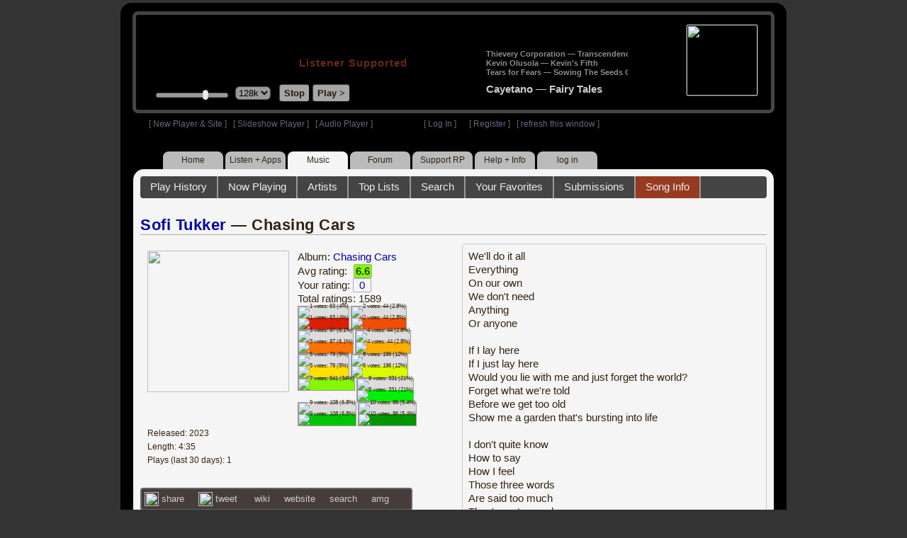

--- FILE ---
content_type: text/html; charset=UTF-8
request_url: https://www2.radioparadise.com/rp3.php?name=Music&file=songinfo&song_id=45503
body_size: 12205
content:
<!DOCTYPE HTML PUBLIC "-//W3C//DTD HTML 4.01//EN" "http://www.w3.org/TR/html4/strict.dtd">
<html>
<head>
<meta http-equiv="content-type" content="text/html; charset=UTF-8" />
<title>Sofi Tukker - Chasing Cars - Radio Paradise - eclectic commercial free Internet radio</title>
<meta name="description" content="Modern & classic rock, electronica, world music & more - picked & mixed by real humans - highest quality sound with no subscription fees or ads.">
<meta name="keywords" content="Sofi Tukker,Chasing Cars, radio, rock, progressive, FM, DJ, HD, music, free, free-form, freeform, high fidelity, high bitrate, 320k, 192k, high resolution, 24bit, 24 bit, commercial-free">
<meta name="ROBOTS" content="ALL">
<meta name="REVISIT-AFTER" content="10 DAYS">
<meta name="distribution" content="global">
<meta http-equiv="EXPIRES" content="0">
<meta name="AUTHOR" content="Radioparadise.com">
<meta name="COPYRIGHT" content="Copyright (c) 1999-2018 by radioparadise.com">
<meta property="og:image" content="http://graphics.radioparadise.com/covers/l/18625_0e69510b-8529-44e6-8cd0-c44b0e818b4e.jpg">
<meta property="og:image:width" content="500">
<meta property="og:image:height" content="500">
<meta property="og:url" content="https://www.radioparadise.com/rp_2.php?n=Music&f=songinfo&song_id=45503">
<meta property="og:title" content="Listening to Sofi Tukker on Radio Paradise">
<meta property="og:description" content="Chasing Cars from the album Chasing Cars">
<link rel="stylesheet" href="https://cdnjs.cloudflare.com/ajax/libs/font-awesome/4.4.0/css/font-awesome.min.css">
<link rel="stylesheet" href="//code.jquery.com/ui/1.12.0/themes/ui-darkness/jquery-ui.css">
<link rel="stylesheet" href="css/rp3.css?version=1768953043" type="text/css">
<link rel="stylesheet" href="css/rp2-3.css?version=1768953043" type="text/css">
<link rel="stylesheet" type="text/css" href="css/sweetalert.css">
<link rel="stylesheet" type="text/css" href="css/swal-forms.css">
<script src="https://code.jquery.com/jquery-1.12.4.js"></script>
<script src="https://code.jquery.com/ui/1.12.0/jquery-ui.js"></script>
<script src="scripts/sweetalert.min.js"></script>
<script src="scripts/swal-forms.js"></script>
<script src="scripts/rp2-x.js?version=1768953043"></script>
<link type="text/css" href="scripts/themes/base/jquery.ui.all.css?version=1.61" rel="stylesheet" />
<script type="text/javascript" src="scripts/ui/jquery.ui.core.js"></script>
<script type="text/javascript" src="scripts/ui/jquery.ui.widget.js"></script>
<script type="text/javascript" src="scripts/ui/jquery.ui.mouse.js"></script>
<script type="text/javascript" src="scripts/ui/jquery.ui.slider.js"></script>

<style type="text/css">.ui-slider-horizontal .ui-state-default { height: 12px; width: 6px; }</style>

<script type="text/javascript">
	function setCookie(c_name, value, sec){
		var date = new Date();
		date.setTime(date.getTime() + sec * 1000);
		var c_value=escape(value) + ((sec == null) ? "" : "; expires=" + date.toUTCString() + "; domain=.radioparadise.com; path=/");
		document.cookie = c_name + "=" + c_value;
	}
	
	function readCookie(name) {
		var nameEQ = name + "=";
		var ca = document.cookie.split(';');
		for(var i=0;i < ca.length;i++) {
			var c = ca[i];
			while (c.charAt(0)==' ') c = c.substring(1,c.length);
			if (c.indexOf(nameEQ) == 0) return c.substring(nameEQ.length,c.length);
		}
		return null;
	}

	function eraseCookie(name) {
		setCookie(name,"",-1);
	}
	
	// setCookie("uri", "name=Music&file=songinfo&song_id=45503", 2);
	if(self.location==top.location)self.location="rp_2.php#name=Music&file=songinfo&song_id=45503"
	function changeHash(hash) {
		if(history.pushState) {
			top.history.replaceState(null, top.document.title, '#'+hash);
		} else {
			top.document.location.hash = hash;
		}
	}	
	top.document.title = "Sofi Tukker - Chasing Cars - Radio Paradise - eclectic commercial free Internet radio";
	changeHash('name=Music&file=songinfo&song_id=45503');
	
	var pos = getPos();
	if (!pos) pos = 70;
	$(function(){
		$( "#slider" ).slider({
			value: pos,
			min: 0,
			max: 100,
			slide: function( event, ui ) {
				setVolume( ui.value );
			}
		});
	});

	
	var offset = new Date().getTimezoneOffset();
	document.cookie = "offset=" + offset;
	var validated = '';
	var first = 'yes';
	
	function change_img(div_id,img_id) {
		$(div_id).css("background-image", "url(graphics/" + img_id + ")");  
	}
	function load_topic_content(file) {
		$('#topic_content').load('rp3-content/Music/' + file + '.php');
		$('html, body').animate({ scrollTop: 0 }, 0);
	}

	function rateThis(song_id) {
		if (validated == 'yes') {
			$("#info").load("rp3_web_rating.php", { "song_id": song_id  }).fadeIn(500);
		}else{
			logIn('Please Log In');
		}
	}
	
	function doRating(song_id, rating) {
		$('#rating_' + song_id).load('ajax_rp3_web_rating.php?rating=' +  rating + '&song_id=' + song_id);
		$("#info").fadeOut(500);
	}

	function hideInfo() {
		$("#info").fadeOut(500);
	}
	
	function hideHeader(){
		$('#appeal_header').hide(200);
		setCookie("C_hide_appeal", "true", 432000)
	}
	
	var name = 'Music';

	function logIn(title_text) {
		swal.withForm({  
			html: true, 
			title: title_text,  
			text: 'To sign up for an account or recover your password, go to <a style="color:#446" href="https://legacy.radioparadise.com/?n=Help&f=register">radioparadise.com/register</a>.',
			confirmButtonText: 'Log In',
			confirmButtonColor: '#6677cc',
			showCancelButton: true,
			cancelButtonColor: '#666',
			closeOnConfirm: true,
			formFields: [
			  { id: 'username', placeholder: 'Username or email address' },
			  { id: 'password', type: 'password' },
			]
		  }, function (isConfirm) {
			if (isConfirm) {
				$.getJSON("https://api.radioparadise.com/api/auth", { username: this.swalForm.username, passwd: this.swalForm.password }, function(data){
					console.log(data);
					if (data.status == 'fail') {
						logIn('Invalid Login');
					}else{
						var exp = 31536000;
						setCookie('C_username', data.username, exp);
						setCookie('C_user_id', data.user_id, exp);
						setCookie('C_passwd', data.passwd, exp);
						window.location.reload(false);
					}
				});
			}
		  });
	}
	
	function logOut() {
		setCookie('C_passwd', '', -360);
		setCookie('C_username', '', -360);
		setCookie('C_user_id', '', -360);
		window.location.reload(false);
	}

	window.onload=function(){
		playlist_update();
			}
		
</script>
</head>
<body>
<div align="center">
<div id="container">
<div align="center">
<div id="header">
	<table border="0" width="900" cellpadding="0" cellspacing="0" ><tr><td width="20">&nbsp;</td>
	<td width="420" class="logo">
	
	<a href="content.php?name=Home">
	<img src="clear.gif" width="420" height="46" border="0"></a>
	<div style="font-weight:bold;letter-spacing:1px;margin-left:202px;margin-bottom:20px;">
	<a class="black" href="https://support.radioparadise.com" target="_blank">Listener Supported</a>
	</div>
	<div id="controls">
		<div id="slider" title="Volume">
		</div>
		<form action="rp_2.php#name=Music&file=songinfo&song_id=45503" target="_top" method="post" style="display:inline">
		<select name="change_bitrate" onchange="this.form.submit();" style="outline: none" title="Select main stream bitrate">
		<option value="0">64k</option>
		<option value="1" selected>128k</option>
		<option value="2">320k</option>
		</select></form>&nbsp;&nbsp;
		<input type="button" class="button" value="Stop" title="Stop Audio" onclick="javacript: doStop(); return false;">
		<input type="button" class="button" id="play_button"  value="Play >" title="Start or return to main RP stream" onclick="javacript: doReturn(); return false;">
	
		<script type="text/javascript">
			if (parent.frames.player_2.playing == "yes") {
				button_2();
			}
			if (parent.frames.player_1.playing == "yes") {
				button_3();
			}
		</script>
	
	</div>
	</td><td align="center" valign="top" width="460" >
	<form action="javascript: doTopRating()" id="rating_form_top" style="display:inline">
	
		<div id="nowplaying">
			<div id="playlist_content">	
			
			</div>
		</div>
		
	</form>
	</td></tr></table>
</div>
<table border="0" width="900" cellpadding="0" cellspacing="0" ><tr><td>
<div id="classic" style="text-align:left;height:26px;margin-left:20px;">[ <a class="login" a href="https://new.radioparadise.com" target="_top">New Player & Site</a> ]&nbsp;&nbsp&nbsp[ <a class="login" href="javascript: startRPHD();">Slideshow Player</a> ]&nbsp;&nbsp&nbsp[ <a class="login" href="javascript: startPlayer();">Audio Player</a> ]&nbsp;&nbsp;&nbsp;&nbsp;&nbsp;&nbsp;&nbsp;&nbsp;&nbsp;&nbsp;&nbsp;&nbsp;&nbsp;&nbsp;&nbsp;&nbsp;&nbsp;&nbsp;&nbsp;&nbsp;&nbsp;&nbsp;&nbsp;&nbsp;[ <a class="login" href="javascript:logIn('Log In')">Log In</a> ]&nbsp;&nbsp;&nbsp;&nbsp;&nbsp;&nbsp;[ <a class="login" href="?n=Help&f=register">Register</a> ]&nbsp;&nbsp;&nbsp;[ <a class="login" href="javascript://" onClick="window.location.reload()">refresh this window</a> ]</span></div></td></tr></table>
</div>

<ul id="nav2">
	<li><a href="rp3.php">Home</a></li>
	<li><a href="rp3.php?name=Listen">Listen&nbsp;+&nbsp;Apps</a></li>
	<li class="activelink"><a href="rp3.php?name=Music">Music</a></li>
	<li><a href="rp3.php?name=Forum">Forum</a></li>
	<li><a href="https://support.radioparadise.com" target="_blank">Support&nbsp;RP</a></li>
	<li><a href="rp3.php?name=Help">Help&nbsp;+&nbsp;Info</a></li>
	<li><a href="javascript:logIn('Please Log In')">log in</a></li>
</ul>
<div id="info"></div>
<div align="center">
<div id="content">

<style>
#div_info {
	float:left;
	margin-right:12px;
}
#div_lyrics {
	border: 1px solid #ccc;
	border-radius: 4px;
	padding: 8px;
	height: 390px;
	overflow: auto;
}


#div_comments {
	clear: left;
}
.rating-div a{
	display: block;
	padding-top:0px;
	height:18px;
	width: 24px;
}
.rating-div{
	width: 24px;
	height: 18px;
	border: 1px solid #aaa;
	border-radius: 2px;
	display: inline-block;
}
#rating_dist
{

}
#rating_dist td {
	margin: 0px;
	margin-right: 2px;
}
.sales_links a {
	color: #ccc;
    text-decoration: none;
	outline: none;
	display:inline;
	border: 0;
}

.misc_links {
	margin-top: 20px;
	clear: left;
}
.misc_links a {
	color: #ccc;
	outline: none;
	margin-right: 20px;
}
.comments {
	padding: 12px;
	margin-bottom: 12px;
	border-bottom: 1px solid #aaa;
	word-wrap: break-word;
}

.comments img {
	max-width: 90%;
	height: auto;
}

.comments_footer {
	text-align:right;
	padding:6px;
	margin-right:4px;
	margin-top:10px;
	font-size: 90%;
}

.quote
{
	border: #999 1px dotted;
	background-color: #ddd;
	margin-left: 20px;
	margin-top: 8px;
	padding: 10px;
	font-size: 9pt;
	overflow: visible; 
	overflow-x:auto; 
	overflow-y:hidden; 
	padding-bottom:15px;
}
.comments a {
	color: #119;
}

.song_info_nav {
	float: right;
}
.song_info_nav a{
	opacity: 0.7;
}
.song_info_nav a:hover {
	opacity: 1;
}
</style>
<script>
	var song_id = '45503';
	var validated = '';
	
	function deletePost(post_id) {
		swal({
		  title: "Delete Post",
		  text: "Are you sure you want to permanently delete this post?",
		  showCancelButton: true,
		  confirmButtonColor: "#DD6B55",
		  confirmButtonText: "Yes, Delete it",
		  closeOnConfirm: true,
		  showLoaderOnConfirm: false
		},
		function(){
		  location.href='/rp3.php?n=Music&f=post&song_id=' + song_id + '&delete=' + post_id;
		});
	}
	
	function postComment() {
		if (validated == 'yes') {
			location.href='/rp3.php?n=Music&f=post&song_id=' + song_id;
		}else{
			logIn('Please Log In');
		}
	}

	var offset = 20;
	var remaining_comments =  - offset; 

	function update_morelink() {
		if (remaining_comments > 0) {
			$('#morelink').html('<div class="heading_2"> <a href="javascript:add_comments()">(more)</a></div>');
		 }else{
			$('#morelink').html("&nbsp;");
		 }
	}

	function add_comments()
	{
	   $.ajax({
		 type: "GET",
		 url: 'ajax_rp3_get_comments.php',
		 data: "song_id=45503&offset=" + offset, 
		 success: function(data) {
			$('#div_comments').append(data);
			offset = offset + 20;
			remaining_comments = remaining_comments - 20;
			update_morelink();
		 }

	   });
	}
	$(update_morelink);	
</script>
		
<div id="topic_nav" style="margin-bottom:12px;">
  <ul>
  	<li><a href="/rp3.php?n=Music&f=play_history">Play History</a></li>
  	<li ><a href="/rp3.php?n=Music&f=songinfo">Now Playing</a></li>
  	<li><a href="/rp3.php?n=Music&f=artists">Artists</a></li>
    <li><a href="/rp3.php?n=Music&f=top_lists">Top Lists</a></li>
    <li><a href="/rp3.php?n=Music&f=search">Search</a></li>
    <li><a href="/rp3.php?n=Music&f=favorites">Your Favorites</a></li>
    <li><a href="/rp3.php?n=Submissions">Submissions</a></li>    <li class="topic_nav_active"><a href="/rp3.php?n=Music&f=songinfo&song_id="45503">Song Info</a></li>
      </ul>
</div>

<div class="topic_head">
<a href="/rp3.php?n=Music&f=artists&artist=Sofi+Tukker">Sofi Tukker</a> &mdash; Chasing Cars<span class="song_info_nav"></span></div>
<div id="div_info" style="width:50%">
<div style="position:relative; padding:10px;">
<a href="/rp3.php?n=Music&f=album&asin=18625_0e69510b-8529-44e6-8cd0-c44b0e818b4e"><img src="https://img.radioparadise.com/covers/m/18625_0e69510b-8529-44e6-8cd0-c44b0e818b4e.jpg" align="left" style="width:200px;height:200px;margin-right:12px;margin-bottom:24px;" ></a>Album: <a href="/rp3.php?n=Music&f=album&asin=18625_0e69510b-8529-44e6-8cd0-c44b0e818b4e">Chasing Cars</a><br />
Avg rating: <div class="rating-div rating_7" style="margin-left:5px;">6.6</div><br />
Your rating: <div id="rating_45503" style="display:inline-block;"><div title="Your rating - click to change" class="rating-div rating_0" ><a href="javascript:rateThis('45503')"><span id="rating_text">0</a></span></div></div><br />
Total ratings: 1589<br />
<div id="histogram">
<div class="rating_cell"><img src="graphics/clear.gif" style="width:12px;height:35px;background-color:#ddd;" title="1 votes: 63 (4%)"><br /><img src="graphics/clear.gif" style="width:12px;height:5px;background-color:#db1f00;" title="1 votes: 63 (4%)"></div> 
<div class="rating_cell"><img src="graphics/clear.gif" style="width:12px;height:37px;background-color:#ddd;" title="2 votes: 44 (2.8%)"><br /><img src="graphics/clear.gif" style="width:12px;height:3px;background-color:#f04e02;" title="2 votes: 44 (2.8%)"></div> 
<div class="rating_cell"><img src="graphics/clear.gif" style="width:12px;height:33px;background-color:#ddd;" title="3 votes: 97 (6.1%)"><br /><img src="graphics/clear.gif" style="width:12px;height:7px;background-color:#ff7305;" title="3 votes: 97 (6.1%)"></div> 
<div class="rating_cell"><img src="graphics/clear.gif" style="width:12px;height:37px;background-color:#ddd;" title="4 votes: 44 (2.8%)"><br /><img src="graphics/clear.gif" style="width:12px;height:3px;background-color:#ffae00;" title="4 votes: 44 (2.8%)"></div> 
<div class="rating_cell"><img src="graphics/clear.gif" style="width:12px;height:34px;background-color:#ddd;" title="5 votes: 79 (5%)"><br /><img src="graphics/clear.gif" style="width:12px;height:6px;background-color:#ffe100;" title="5 votes: 79 (5%)"></div> 
<div class="rating_cell"><img src="graphics/clear.gif" style="width:12px;height:26px;background-color:#ddd;" title="6 votes: 196 (12%)"><br /><img src="graphics/clear.gif" style="width:12px;height:14px;background-color:#dcfa00;" title="6 votes: 196 (12%)"></div> 
<div class="rating_cell"><img src="graphics/clear.gif" style="width:12px;height:40px;background-color:#84f800;" title="7 votes: 541 (34%)"></div> 
<div class="rating_cell"><img src="graphics/clear.gif" style="width:12px;height:15px;background-color:#ddd;" title="8 votes: 331 (21%)"><br /><img src="graphics/clear.gif" style="width:12px;height:25px;background-color:#00f102;" title="8 votes: 331 (21%)"></div> 
<div class="rating_cell"><img src="graphics/clear.gif" style="width:12px;height:32px;background-color:#ddd;" title="9 votes: 108 (6.8%)"><br /><img src="graphics/clear.gif" style="width:12px;height:8px;background-color:#00c501;" title="9 votes: 108 (6.8%)"></div> 
<div class="rating_cell"><img src="graphics/clear.gif" style="width:12px;height:34px;background-color:#ddd;" title="10 votes: 86 (5.4%)"><br /><img src="graphics/clear.gif" style="width:12px;height:6px;background-color:#009800;" title="10 votes: 86 (5.4%)"></div> 
</div>
<span style="font-size: 80%;">
Released: 2023<br />
Length: 4:35<br />
Plays (last 30 days): 1<br />
</span>
</div>
<div class="misc_links"><a href="https://www.facebook.com/sharer/sharer.php?u=https%3A%2F%2Fapi.radioparadise.com%2Fsiteapi.php%2F%3Ffile%3Dsocial%253A%253Ashare-song%26song_id%3D45503" target="_blank"><img src="graphics/facebook-logo.png" width="20" height="20" border="0" align="center"> share</a><a href="//api.radioparadise.com/siteapi.php/?file=social%3A%3Atweet&song_id=45503&artist=Sofi+Tukker&title=Chasing+Cars" target="_blank"><img src="graphics/twitter-logo.png" width="20" height="20" border="0"  align="center"> tweet</a><a href="https://en.wikipedia.org/wiki/Sofi_Tukker" target="_blank"> wiki</a><a href="https://www.sofitukker.com/" target="_blank">website</a><a href="http://www.google.com/search?q=Sofi+Tukker" target="_blank">search</a><a href="http://www.allmusic.com/search/artist/Sofi+Tukker" target="_blank">amg</a></div><div class="sales_links"><img src="graphics/amazon_trans_100x40.png" style="margin-right:8px;float:left;"><div class="amazon_links"><a href="https://assoc-redirect.amazon.com/g/r/" target="_blank">cd</a></div><div class="amazon_links"><a href="https://assoc-redirect.amazon.com/g/r/https://www.amazon.com/dp/null?tag=radioparadise-20" target="_blank">mp3</a></div><div class="amazon_links"><a href="https://www.amazon.com/s?url=search-alias%3Ddigital-music&field-keywords=Sofi+Tukker&tag=radioparadise-20" target="_blank">search</a></div></div><div class="sales_links"><img src="graphics/itunes_trans_100x40.png" style="margin-right:8px;float:left;" ><div id="itunes" style="display:inline;"><div class="itunes_links"><a href="" target="_blank">song</a></div><div class="itunes_links"><a href="" target="_blank">album</a></div><div class="itunes_links"><a href="" target="_blank">artist</a></div></div></div></div>
<div id="div_lyrics">
We'll do it all<br />Everything<br />On our own<br />We don't need<br />Anything<br />Or anyone<br /><br />If I lay here<br />If I just lay here<br />Would you lie with me and just forget the world?<br />Forget what we're told<br />Before we get too old<br />Show me a garden that's bursting into life<br /><br />I don't quite know<br />How to say<br />How I feel<br />Those three words<br />Are said too much<br />They're not enough<br /><br />If I lay here<br />If I just lay here<br />Would you lie with me and just forget the world?<br />Forget what we're told<br />Before we get too old<br />Show me a garden that's bursting into life<br /><br />Let's waste time<br />Chasing cars<br />Around our heads<br />I need your grace<br />To remind me<br />To find my own<br /><br />If I lay here<br />If I just lay here<br />Would you lie with me and just forget the world?<br />Forget what we're told<br />Before we get too old<br />Show me a garden that's bursting into life<br /><br />All that I am<br />All that I ever was<br />Is here in your perfect eyes, they're all I can see<br />I don't know where<br />Confused about how, as well<br />Just know that these things will never change for us at all<br /><br />If I lay here<br />If I just lay here<br />Would you lie with me and just forget the world?<br />Forget what we're told<br />Before we get too old<br />Show me a garden that's bursting into life<br /><br />If I lay here<br />If I just lay here<br />Would you lie with me and just forget the world?</div>
<div class="topic_head">Comments (63)<span style="font-weight:normal;font-size:70%;float:right;margin-right:24px;"><a href="javascript:postComment()">add comment</a></span>
</div>
<div id="div_comments">
<div class="comments">This is the teenie bopper version.<div class="comments_footer">Posted 2 months ago by <a href="https://www.radioparadise.com/account/profile/1021394431" target="_blank">johnfiva</a> &nbsp;&nbsp;&nbsp;[  <a href="rp3.php?name=Music&file=post&song_id=45503&reply=d3f8594b5b8742687b8fc4738fbfaef3"> Reply ]</a></div></div>
<div class="comments">Her voice has such a pleasant tone to it, even if its not that technically strong...<div class="comments_footer">Posted 3 months ago by <a href="https://www.radioparadise.com/account/profile/51824" target="_blank">sfoster66</a> &nbsp;&nbsp;&nbsp;[  <a href="rp3.php?name=Music&file=post&song_id=45503&reply=cae19d295a9757341659549bac9b869a"> Reply ]</a></div></div>
<div class="comments"><strong>&nbsp;tm wrote:</strong><div class="quote">
<p>I love these guys… I also love Snow Patrol.  So two things I enjoy wrapped in one package and done well</p>
</div>
<br>
<br>
I just had the great pleasure of seeing both of these bands at the same summer festival (Colours of Ostrava), a day apart. The summer of 2025 will always be&nbsp;the&nbsp;Snow Patrol - Sofie Tukker - defined&nbsp;summer.<br>
<div class="comments_footer">Posted 4 months ago by <a href="https://www.radioparadise.com/account/profile/110686" target="_blank">niccca</a> &nbsp;&nbsp;&nbsp;[  <a href="rp3.php?name=Music&file=post&song_id=45503&reply=7af6e53bdf7cf2607d21a6ed2028e3cd"> Reply ]</a></div></div>
<div class="comments">Kinda prefer the original. But it’s not horrible.&nbsp;<div class="comments_footer">Posted 7 months ago by <a href="https://www.radioparadise.com/account/profile/1014454913" target="_blank">Brennanunlimited</a> &nbsp;&nbsp;&nbsp;[  <a href="rp3.php?name=Music&file=post&song_id=45503&reply=354cf4afba5bbb972719f88f1ce985cc"> Reply ]</a></div></div>
<div class="comments"><strong>&nbsp;johnfiva wrote:</strong><div class="quote">
<p>Stick to the original please.</p>
</div>
<br>
<br>
I like them both.&nbsp; Not so much some of their others, but this one, nice.<div class="comments_footer">Posted 7 months ago by <a href="https://www.radioparadise.com/account/profile/23447" target="_blank">coyote620</a> &nbsp;&nbsp;&nbsp;[  <a href="rp3.php?name=Music&file=post&song_id=45503&reply=d3c395dd7f8c9913062a42bdc7ae4aac"> Reply ]</a></div></div>
<div class="comments">Sometimes covers are great. This is not the case.&nbsp;<div class="comments_footer">Posted 7 months ago by <a href="https://www.radioparadise.com/account/profile/1000980014" target="_blank">Dalsir</a> &nbsp;&nbsp;&nbsp;[  <a href="rp3.php?name=Music&file=post&song_id=45503&reply=257015535ddcd9cda866cbe96a2f47ed"> Reply ]</a></div></div>
<div class="comments"><strong>&nbsp;Rcallinjr wrote:</strong><div class="quote">
<p>Ughh. Yet another cover!</p>
</div>
<br>
<br>
<br>
<br>
<br>
Of course, if you don't know how to get famous, you take ANY song from the Top Ten in the past 50 years, modify it slightly and done  ... and these days you don't even need to be musician or have a talent, A.I. does it for you<br>
<div class="comments_footer">Posted 8 months ago by <a href="https://www.radioparadise.com/account/profile/1018764195" target="_blank">imhotepp</a> &nbsp;&nbsp;&nbsp;[  <a href="rp3.php?name=Music&file=post&song_id=45503&reply=79bb3d86d9e700b0f61ce73a4ad311a4"> Reply ]</a></div></div>
<div class="comments">If you don't know how to get famous, you take ANY song from the Top Ten in the past 50 years, modify it slightly and done&nbsp; ... and these days you don't even need to be musician or have a talent, A.I. does it for you<div class="comments_footer">Posted 8 months ago by <a href="https://www.radioparadise.com/account/profile/1018764195" target="_blank">imhotepp</a> &nbsp;&nbsp;&nbsp;[  <a href="rp3.php?name=Music&file=post&song_id=45503&reply=b8d2a70a65c7a0033f94b86b315c0c24"> Reply ]</a></div></div>
<div class="comments">Thanks skip button.<div class="comments_footer">Posted 1 year ago by <a href="https://www.radioparadise.com/account/profile/1025233240" target="_blank">Hea!</a> &nbsp;&nbsp;&nbsp;[  <a href="rp3.php?name=Music&file=post&song_id=45503&reply=5c25e2bda6bec1aad9b2fdc0de5a8028"> Reply ]</a></div></div>
<div class="comments">Ughh. Yet another cover!<div class="comments_footer">Posted 1 year ago by <a href="https://www.radioparadise.com/account/profile/1067076725" target="_blank">Rcallinjr</a> &nbsp;&nbsp;&nbsp;[  <a href="rp3.php?name=Music&file=post&song_id=45503&reply=36fab891101200d15edcaba5e656891d"> Reply ]</a></div></div>
<div class="comments"><strong>&nbsp;smartn1 wrote:</strong><div class="quote">
<p>this cover has grown on me</p>
</div>
<br>
<br>
cover has grown on me too, but not necessarily the song.&nbsp;<img src="https://img.radioparadise.com/emoji/smiley-tongue-out.gif" title="tongue out"><div class="comments_footer">Posted 1 year ago by <a href="https://www.radioparadise.com/account/profile/1460" target="_blank">black321</a> &nbsp;&nbsp;&nbsp;[  <a href="rp3.php?name=Music&file=post&song_id=45503&reply=3401fcab9362855008d22b13d2502ac9"> Reply ]</a></div></div>
<div class="comments">in general, a good cover should try and do something that improves the original, not tears the backside out of it.&nbsp;<br>
 the rhythm is off the beats too fast. Just doesn’t work. Would much prefer to hear the original played as much as this is. 🙄<div class="comments_footer">Posted 1 year ago by <a href="https://www.radioparadise.com/account/profile/1015985370" target="_blank">finbarrohalloran</a> &nbsp;&nbsp;&nbsp;[  <a href="rp3.php?name=Music&file=post&song_id=45503&reply=01de8d0ae966917b4b6e69d4ea5cbe8f"> Reply ]</a></div></div>
<div class="comments">Stick to the original please.<div class="comments_footer">Posted 1 year ago by <a href="https://www.radioparadise.com/account/profile/1021394431" target="_blank">johnfiva</a> &nbsp;&nbsp;&nbsp;[  <a href="rp3.php?name=Music&file=post&song_id=45503&reply=533efbe56401acdc5c725753354d3b5e"> Reply ]</a></div></div>
<div class="comments">this cover has grown on me<div class="comments_footer">Posted 1 year ago by <a href="https://www.radioparadise.com/account/profile/144646" target="_blank">smartn1</a> &nbsp;&nbsp;&nbsp;[  <a href="rp3.php?name=Music&file=post&song_id=45503&reply=44fd7d145f4991e5935771996b51057b"> Reply ]</a></div></div>
<div class="comments">A rather mediocre cover. Give me the original any day.<div class="comments_footer">Posted 1 year ago by <a href="https://www.radioparadise.com/account/profile/22396" target="_blank">VV</a> &nbsp;&nbsp;&nbsp;[  <a href="rp3.php?name=Music&file=post&song_id=45503&reply=9789583ba7620ecf48eca101e4ed442b"> Reply ]</a></div></div>
<div class="comments">I really like SP's original but I like this take.&nbsp; It doesn't have the power of the original but I like her breathy take.<br>
<br>
Imagine Delores from the Cranberries doing a more powerful version.<div class="comments_footer">Posted 1 year ago by <a href="https://www.radioparadise.com/account/profile/1017221493" target="_blank">brosen</a> &nbsp;&nbsp;&nbsp;[  <a href="rp3.php?name=Music&file=post&song_id=45503&reply=498ef9e50bd8fd84447ea23255352360"> Reply ]</a></div></div>
<div class="comments">Cover after cover after cover on RP!<div class="comments_footer">Posted 1 year ago by <a href="https://www.radioparadise.com/account/profile/1067076725" target="_blank">Rcallinjr</a> &nbsp;&nbsp;&nbsp;[  <a href="rp3.php?name=Music&file=post&song_id=45503&reply=9893df69b963bf889ed6a8cb4b449b20"> Reply ]</a></div></div>
<div class="comments">In my opinion this doesn't have a fraction of the soul or emotion of the original. Would be interested to hear the rationale for including it on the playlist.<div class="comments_footer">Posted 1 year ago by <a href="https://www.radioparadise.com/account/profile/1022096909" target="_blank">carricknab</a> &nbsp;&nbsp;&nbsp;[  <a href="rp3.php?name=Music&file=post&song_id=45503&reply=9eded630678273c9db9dd0fa22869a5b"> Reply ]</a></div></div>
<div class="comments"><strong>&nbsp;jlind wrote:</strong><div class="quote">
<p>7 -&gt; 8: awesome cover!</p>
</div>
<br>
<br>
Lazy and pointless,&nbsp; what is different or new?<div class="comments_footer">Posted 1 year ago by <a href="https://www.radioparadise.com/account/profile/110681" target="_blank">domreo</a> &nbsp;&nbsp;&nbsp;[  <a href="rp3.php?name=Music&file=post&song_id=45503&reply=4313267a2cccb8bf091a73e47b55467c"> Reply ]</a></div></div>
<div class="comments"><strong>&nbsp;surfool wrote:</strong><div class="quote">

<br>
<br>
If you're going to put negativity into this world, I guess my duty is to try to balance it. I LOVE THIS VERSION! And I really do.&nbsp;
</div>
<br>
<br>
Don't label honesty as negativity just because it's an opposing opinion...<div class="comments_footer">Posted 1 year ago by <a href="https://www.radioparadise.com/account/profile/110681" target="_blank">domreo</a> &nbsp;&nbsp;&nbsp;[  <a href="rp3.php?name=Music&file=post&song_id=45503&reply=47ac4ddf57316b567af4a41da642d787"> Reply ]</a></div></div>
<div class="comments">I do like their voices although I prefer the original.&nbsp;<div class="comments_footer">Posted 1 year ago by <a href="https://www.radioparadise.com/account/profile/144646" target="_blank">smartn1</a> &nbsp;&nbsp;&nbsp;[  <a href="rp3.php?name=Music&file=post&song_id=45503&reply=221a24a5af2123aee1cffab8a20732e3"> Reply ]</a></div></div>
<div class="comments">NICE!<div class="comments_footer">Posted 1 year ago by <a href="https://www.radioparadise.com/account/profile/84555" target="_blank">helgigermany</a> &nbsp;&nbsp;&nbsp;[  <a href="rp3.php?name=Music&file=post&song_id=45503&reply=26b4e0ebfafb444da20f15a57e73266e"> Reply ]</a></div></div>
<div class="comments">7 -&gt; 8: awesome cover!<div class="comments_footer">Posted 1 year ago by <a href="https://www.radioparadise.com/account/profile/6814" target="_blank">jlind</a> &nbsp;&nbsp;&nbsp;[  <a href="rp3.php?name=Music&file=post&song_id=45503&reply=c6176a7b8779e8c0028b6cb7babb06d0"> Reply ]</a></div></div>
<div class="comments">I'm up-voting a solid 8, maybe Sophie will see my interest and ask me on a date&nbsp;&nbsp;<img src="https://img.radioparadise.com/emoji/icon_heartkiss.gif" title="heart kiss" data-image="fegs9jym7y6s"><div class="comments_footer">Posted 1 year ago by <a href="https://www.radioparadise.com/account/profile/300800" target="_blank">Johnny_Alpha</a> &nbsp;&nbsp;&nbsp;[  <a href="rp3.php?name=Music&file=post&song_id=45503&reply=a67933a7b30a38edbbe640e5ca8686ec"> Reply ]</a></div></div>
<div class="comments">IMO this cover was like a perfunctory run through without adding something artistically interesting to their rendition, if anything they seemed out of sync expressing the wistful mood & tone of the lyrics with an odd tempo and other miscues.&nbsp; Granted most covers don't supersede the original but some are creative enough to be enjoyable, but not this one, a complete miss and annoying to listen to.<div class="comments_footer">Posted 1 year ago by <a href="https://www.radioparadise.com/account/profile/110681" target="_blank">domreo</a> &nbsp;&nbsp;&nbsp;[  <a href="rp3.php?name=Music&file=post&song_id=45503&reply=a2a7aeb1e895d94ffbfb39b0ac994b3f"> Reply ]</a></div></div>
<div class="comments"><strong>&nbsp;hjhlarsen wrote:</strong><div class="quote">

<br>
<br>
I&nbsp;disagree, it's very different than the original, they have their own take on this song, though I&nbsp;was very (pleasantly)&nbsp;surprised that they could produce something like this. I&nbsp;think it stands out more than the original.
</div>
<br>
<br>
It completely misses the mood of the text and is a very mediocre rendition. Nothing against ST but this was a miss.<div class="comments_footer">Posted 1 year ago by <a href="https://www.radioparadise.com/account/profile/110681" target="_blank">domreo</a> &nbsp;&nbsp;&nbsp;[  <a href="rp3.php?name=Music&file=post&song_id=45503&reply=2a507a693087cb00768d24a6664556e4"> Reply ]</a></div></div>
<div class="comments">Non-fat milk.<div class="comments_footer">Posted 1 year ago by <a href="https://www.radioparadise.com/account/profile/1021394431" target="_blank">johnfiva</a> &nbsp;&nbsp;&nbsp;[  <a href="rp3.php?name=Music&file=post&song_id=45503&reply=ef228f8dc7db0880191d0121c0c20dbf"> Reply ]</a></div></div>
<div class="comments">Yoooo play some of their other music, it is so much better than this! Love these guys. &lt;3&nbsp;<div class="comments_footer">Posted 2 years ago by <a href="https://www.radioparadise.com/account/profile/289969" target="_blank">CassieCH</a> &nbsp;&nbsp;&nbsp;[  <a href="rp3.php?name=Music&file=post&song_id=45503&reply=264446e99656f6e399e847b611fde410"> Reply ]</a></div></div>
<div class="comments">Too mellow. Better the original which embodies the feeling of the text.<div class="comments_footer">Posted 2 years ago by <a href="https://www.radioparadise.com/account/profile/1021394431" target="_blank">johnfiva</a> &nbsp;&nbsp;&nbsp;[  <a href="rp3.php?name=Music&file=post&song_id=45503&reply=901ac7917e13d1e2d969a869627281cf"> Reply ]</a></div></div>
<div class="comments">I like their stuff, but their covers really don't do it for me.&nbsp;<div class="comments_footer">Posted 2 years ago by <a href="https://www.radioparadise.com/account/profile/7095" target="_blank">jpfueler</a> &nbsp;&nbsp;&nbsp;[  <a href="rp3.php?name=Music&file=post&song_id=45503&reply=eab70d9a199fd921b2378f5fc6164277"> Reply ]</a></div></div>
<div class="comments"><strong>&nbsp;Hea! wrote:</strong><div class="quote">
<p>A truly lame version of this song.</p>
</div>
<br>
<br>
If you're going to put negativity into this world, I guess my duty is to try to balance it. I LOVE THIS VERSION! And I really do.&nbsp;<div class="comments_footer">Posted 2 years ago by <a href="https://www.radioparadise.com/account/profile/124868" target="_blank">surfool</a> &nbsp;&nbsp;&nbsp;[  <a href="rp3.php?name=Music&file=post&song_id=45503&reply=5af85fb22eb43585ba951acb089a4a6b"> Reply ]</a></div></div>
<div class="comments">A truly lame version of this song.<div class="comments_footer">Posted 2 years ago by <a href="https://www.radioparadise.com/account/profile/1025233240" target="_blank">Hea!</a> &nbsp;&nbsp;&nbsp;[  <a href="rp3.php?name=Music&file=post&song_id=45503&reply=3e270ed8821ebdb28775d3574727711a"> Reply ]</a></div></div>
<div class="comments">I know some people said they don't expect this out of ST but I think that is why I like it so much.<div class="comments_footer">Posted 2 years ago by <a href="https://www.radioparadise.com/account/profile/13557" target="_blank">sunybuny</a> &nbsp;&nbsp;&nbsp;[  <a href="rp3.php?name=Music&file=post&song_id=45503&reply=67796a9fa9c75e0065d8e8d0545b18b1"> Reply ]</a></div></div>
<div class="comments">My fave band, their own music is fab.&nbsp;This cover, not so much, too mellow for them (although I do love Snow Patrol too). I'd love to see them live!<div class="comments_footer">Posted 2 years ago by <a href="https://www.radioparadise.com/account/profile/289969" target="_blank">CassieCH</a> &nbsp;&nbsp;&nbsp;[  <a href="rp3.php?name=Music&file=post&song_id=45503&reply=4bbcba1a9c2099deb2b11e6dea363934"> Reply ]</a></div></div>
<div class="comments">Great song with lots of great covers, but I'm partial to the The Wind and the Wave cover that played on Grey's Anatomy: <a href="https://youtu.be/M-7A0g8Y0OA" target="_blank">https://youtu.be/M-7A0g8Y0OA</a><br>
<br>
We could use some The Wind and the Wave on RP!<div class="comments_footer">Posted 2 years ago by <a href="https://www.radioparadise.com/account/profile/1028904493" target="_blank">kosmogo</a> &nbsp;&nbsp;&nbsp;[  <a href="rp3.php?name=Music&file=post&song_id=45503&reply=9b3b4123af003e23ca1df1903febc092"> Reply ]</a></div></div>
<div class="comments"><strong>&nbsp;timmus wrote:</strong><div class="quote">
<p>To be honest, this is a cover that nobody needed.&nbsp; Solid "2".</p>
</div>
<br>
<br>
<br>
its the same weird style a lot of covers of pop songs get these days. they dont really change a lot but make it artificial, almost feels like a workaround to profit off a song the second time?<div class="comments_footer">Posted 2 years ago by <a href="https://www.radioparadise.com/account/profile/1017194037" target="_blank">webmaster2</a> &nbsp;&nbsp;&nbsp;[  <a href="rp3.php?name=Music&file=post&song_id=45503&reply=b8bc184c4cc27e90ec78951d9b5dd8f7"> Reply ]</a></div></div>
<div class="comments">A pleasant enough little tune. I would like to have heard more creativity/variation with the drum programming.&nbsp;<div class="comments_footer">Posted 2 years ago by <a href="https://www.radioparadise.com/account/profile/1000601305" target="_blank">TallCreative1</a> &nbsp;&nbsp;&nbsp;[  <a href="rp3.php?name=Music&file=post&song_id=45503&reply=7ab96530af6865f86f2b5fe89a2dc907"> Reply ]</a></div></div>
<div class="comments"><strong>&nbsp;Jelani wrote:</strong><div class="quote">

<br>
<br>
<br>
I think you may have read the stats wrong. There are 27 10 votes just a week after your post.
</div>
<br>
<br>
you're absolutely right. it must have been a monday morning.&nbsp;<img src="https://img.radioparadise.com/emoji/icon_lol.gif" title="lol" style="font-size: 11pt; letter-spacing: -0.1px;"><br>
<br>
anyway, i like this, but i sure wish we could hear any other and many other sofi tuckker songs.<div class="comments_footer">Posted 2 years ago by <a href="https://www.radioparadise.com/account/profile/8250" target="_blank">lily34</a> &nbsp;&nbsp;&nbsp;[  <a href="rp3.php?name=Music&file=post&song_id=45503&reply=ac06177d64db7b99c6f886c0ec53d73e"> Reply ]</a></div></div>
<div class="comments"><strong>&nbsp;timmus wrote:</strong><div class="quote">
<p>To be honest, this is a cover that nobody needed.&nbsp; Solid "2".</p>
</div>
<br>
<br>
I&nbsp;disagree, it's very different than the original, they have their own take on this song, though I&nbsp;was very (pleasantly)&nbsp;surprised that they could produce something like this. I&nbsp;think it stands out more than the original.<div class="comments_footer">Posted 2 years ago by <a href="https://www.radioparadise.com/account/profile/44401" target="_blank">hjhlarsen</a> &nbsp;&nbsp;&nbsp;[  <a href="rp3.php?name=Music&file=post&song_id=45503&reply=560e6f061b6f1d0b9c69d73a4d5ec1fd"> Reply ]</a></div></div>
<div class="comments">make it stop. please<div class="comments_footer">Posted 2 years ago by <a href="https://www.radioparadise.com/account/profile/20415" target="_blank">drtracey</a> &nbsp;&nbsp;&nbsp;[  <a href="rp3.php?name=Music&file=post&song_id=45503&reply=d0ccce9f061d04a08f6d039203bb2e95"> Reply ]</a></div></div>
<div class="comments"><strong>&nbsp;lily34 wrote:</strong><div class="quote">

<br>
<br>
<br>
<img src="https://img.radioparadise.com/emoji/icon_lol.gif" title="lol" data-image="zqo8455tow9q">&nbsp; weird. some people must have taken their 10 back as it's just showing 10 votes at 10.
</div>
<br>
<br>
<br>
I think you may have read the stats wrong. There are 27 10 votes just a week after your post.<div class="comments_footer">Posted 2 years ago by <a href="https://www.radioparadise.com/account/profile/50291" target="_blank">Jelani</a> &nbsp;&nbsp;&nbsp;[  <a href="rp3.php?name=Music&file=post&song_id=45503&reply=a0ca6b65a342602b67f3175abdff6fec"> Reply ]</a></div></div>
<div class="comments">The Snow&nbsp; Patrol original is snoresville, and sadly this is no improvement. Aural Mogadon<div class="comments_footer">Posted 2 years ago by <a href="https://www.radioparadise.com/account/profile/46914" target="_blank">fredriley</a> &nbsp;&nbsp;&nbsp;[  <a href="rp3.php?name=Music&file=post&song_id=45503&reply=352648839c96d66b636a5d47eb2c6d2b"> Reply ]</a></div></div>
<div class="comments"><strong>&nbsp;tm wrote:</strong><div class="quote">
<p>I love these guys… I also love Snow Patrol.  So two things I enjoy wrapped in one package and done well</p>
</div>
<br>
It's OK.&nbsp; Snow Patrol's original was classic and much better.<br>
<div class="comments_footer">Posted 2 years ago by <a href="https://www.radioparadise.com/account/profile/280649" target="_blank">Randy1cleo</a> &nbsp;&nbsp;&nbsp;[  <a href="rp3.php?name=Music&file=post&song_id=45503&reply=2f7390fd4c82d6c8f360638e5417f29b"> Reply ]</a></div></div>
<div class="comments"><strong>&nbsp;timmus wrote:</strong><div class="quote">
<div>It's funny that 20 people rated this a "10".&nbsp; They were like "GUYS, NOW I HAVE FINALLY HEARD SOMETHING BETTER THAN 'SHINE ON YOU CRAZY DIAMOND'".</div>
</div>
<br>
<br>
<br>
<img src="https://img.radioparadise.com/emoji/icon_lol.gif" title="lol">&nbsp; weird. some people must have taken their 10 back as it's just showing 10 votes at 10.<div class="comments_footer">Posted 2 years ago by <a href="https://www.radioparadise.com/account/profile/8250" target="_blank">lily34</a> &nbsp;&nbsp;&nbsp;[  <a href="rp3.php?name=Music&file=post&song_id=45503&reply=339cf813a213cb4421a11b316b8dd156"> Reply ]</a></div></div>
<div class="comments">The original by Snow Patrol was a lot better.&nbsp;<div class="comments_footer">Posted 2 years ago by <a href="https://www.radioparadise.com/account/profile/60401" target="_blank">rob_m</a> &nbsp;&nbsp;&nbsp;[  <a href="rp3.php?name=Music&file=post&song_id=45503&reply=88c7fcfa05d229414a2a0a46b828caae"> Reply ]</a></div></div>
<div class="comments">Does anyone else hear Belly?<div class="comments_footer">Posted 2 years ago by <a href="https://www.radioparadise.com/account/profile/95708" target="_blank">newbolddrive</a> &nbsp;&nbsp;&nbsp;[  <a href="rp3.php?name=Music&file=post&song_id=45503&reply=c2cc1bf4f43da6c39f509ab26f1f74ef"> Reply ]</a></div></div>
<div class="comments"><div>It's funny that 20 people rated this a "10".&nbsp; They were like "GUYS, NOW I HAVE FINALLY HEARD SOMETHING BETTER THAN 'SHINE ON YOU CRAZY DIAMOND'".</div><div class="comments_footer">Posted 2 years ago by <a href="https://www.radioparadise.com/account/profile/89753" target="_blank">timmus</a> &nbsp;&nbsp;&nbsp;[  <a href="rp3.php?name=Music&file=post&song_id=45503&reply=55bb45c912a2f846598409573539414f"> Reply ]</a></div></div>
<div class="comments">Love Sofi Tukker but not sure I'm a fan of this mellower direction. Are they trying to be all grown up now? Drinkee etc kick major derriere but this is kind of meh. They're great live btw.<div class="comments_footer">Posted 2 years ago by <a href="https://www.radioparadise.com/account/profile/208791" target="_blank">siqbal</a> &nbsp;&nbsp;&nbsp;[  <a href="rp3.php?name=Music&file=post&song_id=45503&reply=40a0dad736ddc096cbac9b82b661d90b"> Reply ]</a></div></div>
<div class="comments"><strong>&nbsp;tm wrote:</strong><div class="quote">
<p>Dear time wasting fuckwitted haters…  You should get a hobby like in a place that doesn’t “yuck someone elses yum”</p>
</div>
<br>
<br>
If a comments section is only allowed to have positive contributions, it isn't really serving a purpose.&nbsp; I like Sofi Tucker but this is not their finest moment.&nbsp; Your comment wasn't yours either.&nbsp;<br>
<div class="comments_footer">Posted 2 years ago by <a href="https://www.radioparadise.com/account/profile/59102" target="_blank">Alastair</a> &nbsp;&nbsp;&nbsp;[  <a href="rp3.php?name=Music&file=post&song_id=45503&reply=d6937252d9aa6682c9f5565ca9ba41ae"> Reply ]</a></div></div>
<div class="comments">Can someone wake up the male singer? 7—>3 when he came in. <div class="comments_footer">Posted 2 years ago by <a href="https://www.radioparadise.com/account/profile/76024" target="_blank">HearsayDave</a> &nbsp;&nbsp;&nbsp;[  <a href="rp3.php?name=Music&file=post&song_id=45503&reply=53b44aeb4cc5cea6ab305fc13c2d3f0a"> Reply ]</a></div></div>
<div class="comments"><strong>&nbsp;dc_zee wrote:</strong><div class="quote">

<br>
<br>
This is a little on the tame side for them IMHO...but is a cover of SP's tune.&nbsp;Check out their "Hello Lion" and the more air-played "Drinkee" for some fun!<br>
&nbsp;
</div>
<br>
<br>
yeah, i love Sofi Tukker usually. this isn't one of my favs. drinkee and purple hat and so many others really caught my attention and made me want to hear more. this is like muzak.<div class="comments_footer">Posted 2 years ago by <a href="https://www.radioparadise.com/account/profile/8250" target="_blank">lily34</a> &nbsp;&nbsp;&nbsp;[  <a href="rp3.php?name=Music&file=post&song_id=45503&reply=f30a3906be0e27e5579d654674e7f83b"> Reply ]</a></div></div>
<div class="comments">The artwork is more interesting than the song.<div class="comments_footer">Posted 2 years ago by <a href="https://www.radioparadise.com/account/profile/11647" target="_blank">rgio</a> &nbsp;&nbsp;&nbsp;[  <a href="rp3.php?name=Music&file=post&song_id=45503&reply=fba6c00ea2156d8f04766555cd27fe50"> Reply ]</a></div></div>
<div class="comments">Dear time wasting fuckwitted haters…  You should get a hobby like in a place that doesn’t “yuck someone elses yum”<div class="comments_footer">Posted 2 years ago by <a href="https://www.radioparadise.com/account/profile/23054" target="_blank">tm</a> &nbsp;&nbsp;&nbsp;[  <a href="rp3.php?name=Music&file=post&song_id=45503&reply=790e4592c5eb0bad4c4252c85c9e0842"> Reply ]</a></div></div>
<div class="comments">This is just awful.&nbsp;&nbsp;<div class="comments_footer">Posted 2 years ago by <a href="https://www.radioparadise.com/account/profile/59102" target="_blank">Alastair</a> &nbsp;&nbsp;&nbsp;[  <a href="rp3.php?name=Music&file=post&song_id=45503&reply=9576106b3a39a35458d10eb69ec6e85b"> Reply ]</a></div></div>
<div class="comments">Yeah, not even a good cover. So, why?<div class="comments_footer">Posted 2 years ago by <a href="https://www.radioparadise.com/account/profile/29026" target="_blank">atticus</a> &nbsp;&nbsp;&nbsp;[  <a href="rp3.php?name=Music&file=post&song_id=45503&reply=0bce5aa2dd8b4b61ba658ceffb2bc566"> Reply ]</a></div></div>
<div class="comments">I love these guys… I also love Snow Patrol.  So two things I enjoy wrapped in one package and done well<div class="comments_footer">Posted 2 years ago by <a href="https://www.radioparadise.com/account/profile/23054" target="_blank">tm</a> &nbsp;&nbsp;&nbsp;[  <a href="rp3.php?name=Music&file=post&song_id=45503&reply=a03d68f3609814b6adae308ff1805407"> Reply ]</a></div></div>
<div class="comments">Not Snow patrol!!&nbsp; Sorry, sacrilegious!<div class="comments_footer">Posted 2 years ago by <a href="https://www.radioparadise.com/account/profile/280649" target="_blank">Randy1cleo</a> &nbsp;&nbsp;&nbsp;[  <a href="rp3.php?name=Music&file=post&song_id=45503&reply=337acf113ef06e1a75b3504e6bb4d467"> Reply ]</a></div></div>
<div class="comments"><strong>&nbsp;Ipse_Dixit wrote:</strong><div class="quote">
<p>Never heard of this band. Interesting cover of the Snow Patrol original. I'll open at a 7, since it is better than the 6 given by the only other review.</p>
</div>
<br>
They put on a great live show.<br>
<div class="comments_footer">Posted 2 years ago by <a href="https://www.radioparadise.com/account/profile/13557" target="_blank">sunybuny</a> &nbsp;&nbsp;&nbsp;[  <a href="rp3.php?name=Music&file=post&song_id=45503&reply=346ac4ad75939bf9f2a5a34433b6ac9a"> Reply ]</a></div></div>
<div class="comments"><strong>&nbsp;Ipse_Dixit wrote:</strong><div class="quote">
<p>Never heard of this band. Interesting cover of the Snow Patrol original. I'll open at a 7, since it is better than the 6 given by the only other review.</p>
</div>
<br>
<br>
This is a little on the tame side for them IMHO...but is a cover of SP's tune.&nbsp;Check out their "Hello Lion" and the more air-played "Drinkee" for some fun!<br>
&nbsp;<div class="comments_footer">Posted 2 years ago by <a href="https://www.radioparadise.com/account/profile/40393" target="_blank">dc_zee</a> &nbsp;&nbsp;&nbsp;[  <a href="rp3.php?name=Music&file=post&song_id=45503&reply=a3cbc8dcfabcd7af519893025ce4a1f3"> Reply ]</a></div></div>
<div class="comments">To be honest, this is a cover that nobody needed.&nbsp; Solid "2".<div class="comments_footer">Posted 2 years ago by <a href="https://www.radioparadise.com/account/profile/89753" target="_blank">timmus</a> &nbsp;&nbsp;&nbsp;[  <a href="rp3.php?name=Music&file=post&song_id=45503&reply=8d6adb4ffecbbdd1c14c3567011bbf77"> Reply ]</a></div></div>
<div class="comments">Hey Lion... cub?<div class="comments_footer">Posted 2 years ago by <a href="https://www.radioparadise.com/account/profile/99597" target="_blank">q4Fry</a> &nbsp;&nbsp;&nbsp;[  <a href="rp3.php?name=Music&file=post&song_id=45503&reply=91aae796d5cb4807e22218bdc918c3f4"> Reply ]</a></div></div>
<div class="comments"><strong>&nbsp;Ipse_Dixit wrote:</strong><div class="quote">
<p>Never heard of this band. Interesting cover of the Snow Patrol original. I'll open at a 7, since it is better than the 6 given by the only other review.</p>
</div>
<br>
<br>
Agreed!<div class="comments_footer">Posted 2 years ago by <a href="https://www.radioparadise.com/account/profile/170387" target="_blank">hawkeye77</a> &nbsp;&nbsp;&nbsp;[  <a href="rp3.php?name=Music&file=post&song_id=45503&reply=ab23a2627f6b6c5d9f4326279e74361c"> Reply ]</a></div></div>
<div class="comments">Never heard of this band. Interesting cover of the Snow Patrol original. I'll open at a 7, since it is better than the 6 given by the only other review.<div class="comments_footer">Posted 2 years ago by <a href="https://www.radioparadise.com/account/profile/32209" target="_blank">Ipse_Dixit</a> &nbsp;&nbsp;&nbsp;[  <a href="rp3.php?name=Music&file=post&song_id=45503&reply=2d6d3427f8b7c0ae8d3367d2f8dcaeb5"> Reply ]</a></div></div>
</div>
<div  id = "morelink" align="center"></div>
</div>
</div>
</div>
</div>

</body>
</html>


	
	
	
		
